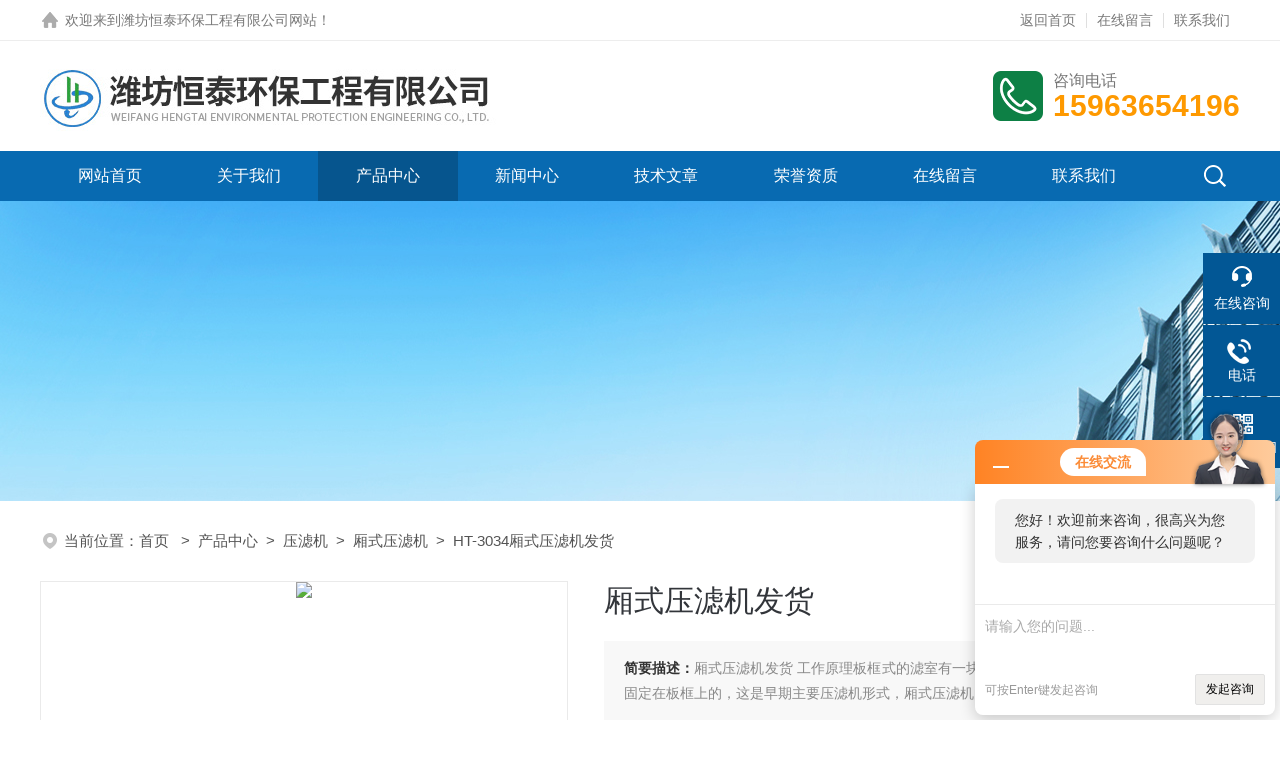

--- FILE ---
content_type: text/html; charset=utf-8
request_url: http://www.wf-hengtaihb.com/Products-19535711.html
body_size: 9872
content:
<!DOCTYPE html PUBLIC "-//W3C//DTD XHTML 1.0 Transitional//EN" "http://www.w3.org/TR/xhtml1/DTD/xhtml1-transitional.dtd">
<html xmlns="http://www.w3.org/1999/xhtml">
<head>
<meta http-equiv="Content-Type" content="text/html; charset=utf-8" />
<TITLE>厢式压滤机发货HT-3034-潍坊恒泰环保工程有限公司</TITLE>
<META NAME="Keywords" CONTENT="厢式压滤机发货">
<META NAME="Description" CONTENT="潍坊恒泰环保工程有限公司所提供的HT-3034厢式压滤机发货质量可靠、规格齐全,潍坊恒泰环保工程有限公司不仅具有专业的技术水平,更有良好的售后服务和优质的解决方案,欢迎您来电咨询此产品具体参数及价格等详细信息！">
<link rel="stylesheet" type="text/css" href="/skins/616209/css/style.css">
<link rel="stylesheet" type="text/css" href="/skins/616209/css/swiper-bundle.min.css">
<script type="text/javascript" src="/skins/616209/js/jquery.min.js"></script>
<link rel="shortcut icon" href="/Skins/616209/favicon.ico" />

<!--此Js使手机浏览器的active为可用状态-->
<script type="text/javascript">
    document.addEventListener("touchstart", function () { }, true);
</script>

<!--导航当前状态 JS-->
<script language="javascript" type="text/javascript"> 
var nav= '3';
</script>
<!--导航当前状态 JS END-->
<script type="application/ld+json">
{
"@context": "https://ziyuan.baidu.com/contexts/cambrian.jsonld",
"@id": "http://www.wf-hengtaihb.com/Products-19535711.html",
"title": "厢式压滤机发货HT-3034",
"pubDate": "2019-09-20T15:06:47",
"upDate": "2025-11-22T07:36:10"
    }</script>
<script type="text/javascript" src="/ajax/common.ashx"></script>
<script src="/ajax/NewPersonalStyle.Classes.SendMSG,NewPersonalStyle.ashx" type="text/javascript"></script>
<script type="text/javascript">
var viewNames = "";
var cookieArr = document.cookie.match(new RegExp("ViewNames" + "=[_0-9]*", "gi"));
if (cookieArr != null && cookieArr.length > 0) {
   var cookieVal = cookieArr[0].split("=");
    if (cookieVal[0] == "ViewNames") {
        viewNames = unescape(cookieVal[1]);
    }
}
if (viewNames == "") {
    var exp = new Date();
    exp.setTime(exp.getTime() + 7 * 24 * 60 * 60 * 1000);
    viewNames = new Date().valueOf() + "_" + Math.round(Math.random() * 1000 + 1000);
    document.cookie = "ViewNames" + "=" + escape(viewNames) + "; expires" + "=" + exp.toGMTString();
}
SendMSG.ToSaveViewLog("19535711", "ProductsInfo",viewNames, function() {});
</script>
<script language="javaScript" src="/js/JSChat.js"></script><script language="javaScript">function ChatBoxClickGXH() { DoChatBoxClickGXH('http://chat.hbzhan.com',626915) }</script><script>!window.jQuery && document.write('<script src="https://public.mtnets.com/Plugins/jQuery/2.2.4/jquery-2.2.4.min.js">'+'</scr'+'ipt>');</script><script type="text/javascript" src="http://chat.hbzhan.com/chat/KFCenterBox/616209"></script><script type="text/javascript" src="http://chat.hbzhan.com/chat/KFLeftBox/616209"></script><script>
(function(){
var bp = document.createElement('script');
var curProtocol = window.location.protocol.split(':')[0];
if (curProtocol === 'https') {
bp.src = 'https://zz.bdstatic.com/linksubmit/push.js';
}
else {
bp.src = 'http://push.zhanzhang.baidu.com/push.js';
}
var s = document.getElementsByTagName("script")[0];
s.parentNode.insertBefore(bp, s);
})();
</script>
<meta name="mobile-agent" content="format=html5;url=http://m.wf-hengtaihb.com/products-19535711.html">
<script type="text/javascript">
if(navigator.userAgent.match(/(iPhone|iPod|Android|ios)/i)){
    window.location = window.location.href.replace("www", "m");
}
</script>
</head>

<body>

<!--headtop 开始-->
<div class="ly_headtop">
	<div class="lyht_main">
    	<div class="lyht_fl"><img src="/skins/616209/images/home.png" />欢迎来到<a href="/">潍坊恒泰环保工程有限公司网站</a>！</div>
        <div class="lyht_fr"><a href="/">返回首页</a><em></em><a href="/order.html" rel="nofollow">在线留言</a><em></em><a href="/contact.html" rel="nofollow">联系我们</a></div>
        <div class="clear"></div>
    </div>
</div>
<!--headtop 结束-->


<!--头部 开始-->
<div class="ly_top">
	<div class="lytop_main">
    	<div class="ly_logo">
        	<a href="index.html"><img src="/skins/616209/images/logo.jpg" alt="潍坊恒泰环保工程有限公司"/></a>
        </div>                
        <div class="ly_tel">
            <span>咨询电话</span>
            <p>15963654196</p>
        </div>
        
        <div class="clear"></div>        
    </div>
</div>
<!--导航栏 开始-->
<div class="ly_nav">
    <!-- 控制menu -->
    <div class="nav_menu">
        <span></span>
        <span></span>
        <span></span>
    </div>        
    <!-- 菜单 -->
    <div class="nav_list">
        <ul>
            <li id="navId1"><a href="/index.html">网站首页</a></li>
            <li id="navId2"><a href="/aboutus.html" rel="nofollow">关于我们</a></li>
            <li id="navId3"><a href="/products.html">产品中心</a></li>
            <li id="navId4"><a href="/news.html">新闻中心</a> </li>
            <li id="navId5"><a href="/article.html">技术文章</a></li>
            <li id="navId6"><a href="/honor.html" rel="nofollow">荣誉资质</a></li>
            <li id="navId7"><a href="/order.html" rel="nofollow">在线留言</a></li>
            <li id="navId8"><a href="/contact.html" rel="nofollow">联系我们</a></li>
        </ul>
        <div class="nav_mask"></div>
        <div class="ly_ScBtn"><a onclick="test(this)"><img src="/skins/616209/images/ss_icon.png" /></a></div>
    </div>
    
    <div class="Sc_main" id="Sc">
        <div class="ss_con">
            <form action="/products.html" method="post" onsubmit="return checkFrom(this);">
                <input name="keyword" type="text" class="ss_input" placeholder="请输入产品名称" />
                <input type="submit" class="ss_btn" value="" />            
            </form>
            <div class="ss_close"><a onclick="test(this)"><img src="/skins/616209/images/close.png" /></a></div>
        </div>
    </div>
   
    
    <script type="text/javascript">
        function test(obj){
            var div=document.getElementById("Sc");
            if(div.style.display=="block"){
                div.style.display="none";
            }else{
                div.style.display="block";
            }
        }
    </script>
    
    <script language="javascript" type="text/javascript">
	try {
		document.getElementById("navId" + nav).className = "active";
	}
	catch (e) {}
</script>
    
</div>
<!--导航栏 结束-->
<script type="text/javascript">
	$('.nav_mask').click(function(){
		$('.nav_list').removeClass('open')
	})
	$('.nav_menu,.nav_list').click(function(e){
		e.stopPropagation();
	})
	$('.ly_nav').find('.nav_menu').click(function(e){
		$('.nav_list').toggleClass('open')
	})
	$(function () {
		$(".nav_list ul li i").click(function(){
			var b=false;
			if($(this).attr("class")=="cur"){
			   b=true;
			}
			$(".nav_list ul li ul").prev("i").removeClass("cur");
			$(".nav_list>ul>li").children("ul").slideUp("fast");
			if(!b){
				$(this).addClass("cur");
				$(this).siblings("ul").slideDown("fast");
			}
		})
	});
</script>
<!--头部 结束-->


<!--ny_banner 开始-->
<div class="ny_banner"><img src="/skins/616209/images/ny_banner1.jpg" /></div>
<!--ny_banner 结束-->


<script src="http://www.hbzhan.com/mystat.aspx?u=hengtaihuanbao"></script>


<!--面包屑 开始-->
<div class="ly_crumb">
	<img src="/skins/616209/images/crumb_icon.png" /><p>当前位置：<a href="/">首页 </a>&nbsp;&nbsp;>&nbsp;&nbsp;<a href="/products.html">产品中心</a>&nbsp;&nbsp;>&nbsp;&nbsp;<a href="/ParentList-1175819.html">压滤机</a>&nbsp;&nbsp;>&nbsp;&nbsp;<a href="/SonList-1176458.html">厢式压滤机</a>&nbsp;&nbsp;>&nbsp;&nbsp;HT-3034厢式压滤机发货
            
              </p>
</div>
<!--面包屑 结束-->


<!--内页-产品详情 开始-->
<div class="ly_NyProDetail">

	<!--pro_detail_main start-->
    <div class="pro_detail_main"> 
        <div class="prodetail_img">
    
            <div id="preview">
                        
                        <div class="jqzoom" id="spec-n1">
                             
                            <div id="ceshi" style="">
                            <img src="http://img64.hbzhan.com/gxhpic_d2c446a6c7/99c876c5d9ae48d9f8b0b753675fe4c731124be1050ad2004abb931042e274b2cd18a536d04c703d.jpg" jqimg="http://img64.hbzhan.com/gxhpic_d2c446a6c7/99c876c5d9ae48d9f8b0b753675fe4c731124be1050ad2004abb931042e274b2cd18a536d04c703d.jpg" />
                            </div>
                           
                        </div>
                        <div id="spec-n5">
                            <!--<div class="control" id="spec-left">
                                <img src="/Skins/616209/images/left.jpg" />
                            </div>-->
                            <div id="spec-list">
                                <ul class="list-h"  >
                                
                                    <li><p><img  onclick="jQuery('.videoItem').hide();mybaidu.window.SetPause();" src="http://img64.hbzhan.com/gxhpic_d2c446a6c7/99c876c5d9ae48d9f8b0b753675fe4c731124be1050ad2004abb931042e274b2cd18a536d04c703d_800_800_5.jpg" alt="" data-zoom-image="http://img64.hbzhan.com/gxhpic_d2c446a6c7/99c876c5d9ae48d9f8b0b753675fe4c731124be1050ad2004abb931042e274b2cd18a536d04c703d_800_800_5.jpg" onload="DrawImage(this,460,300)"></p></li>
                                
                                    <li><p><img  onclick="jQuery('.videoItem').hide();mybaidu.window.SetPause();" src="http://img68.hbzhan.com/gxhpic_d2c446a6c7/fb78668e8aa157841a74a548a868974db21acdd00c610ed2dd7f9ff39fc30b21038d64339d611428_800_800_5.jpg" alt="" data-zoom-image="http://img68.hbzhan.com/gxhpic_d2c446a6c7/fb78668e8aa157841a74a548a868974db21acdd00c610ed2dd7f9ff39fc30b21038d64339d611428_800_800_5.jpg" onload="DrawImage(this,460,300)"></p></li>
                                
                                </ul>
                            </div>
                            <!--<div class="control" id="spec-right">
                                <img src="/Skins/616209/images/right.jpg" />
                            </div>	-->	
                        </div>
                    </div>
            <script type=text/javascript>
                $(function(){			
                   $("#ceshi").jqueryzoom({
                        xzoom:440,
                        yzoom:440,
                        offset:10,
                        position:"right",
                        preload:1,
                        lens:1
                    });							
                    /*$("#spec-list").jdMarquee({
                        deriction:"left",
                        step:1,
                        speed:4,
                        delay:10,
                        control:true,
                        _front:"#spec-right",
                        _back:"#spec-left"
                    });*/
                    $("#spec-list li").bind("mouseover",function(){
                        var src=$(this).children().children('img').attr("src");
                        $("#ceshi").css("width", "100%");
                        $("#ceshi").css("height", "100%");
                        $("#ceshi").css("position", "");
                        $("#spec-n1 img").eq(0).attr({
                            src:src.replace("\/n5\/","\/n1\/"),
                            jqimg:src.replace("\/n5\/","\/n0\/")
                        });
                        $("#spec-list li p").each(function(){
                            $(this).css({
                                "border":"1px solid #eaeaea"
                            });
                            })
                        $(this).children('p').css({
                            "border":"1px solid #086ab1"
                        });
                    });	
                })
            </script>
            <script type=text/javascript src="/skins/616209/js/lib.js"></script>
            <script type=text/javascript src="/skins/616209/js/zzsc.js"></script>  
        </div>
    
        
        <div class="pro_detail_text">
            <h1>厢式压滤机发货</h1>
            <div class="jyms"><p><span>简要描述：</span>厢式压滤机发货 工作原理板框式的滤室有一块平板滤板和一块中空的滤框组成，滤布固定在板框上的，这是早期主要压滤机形式，厢式压滤机的主要优点是更换滤布方便，</p></div>
            <ul>
                <li><img src="/skins/616209/images/dot.png" />
                <span>产品型号：</span>HT-3034</li>
                <li><img src="/skins/616209/images/dot.png" />
                <span>厂商性质：</span>生产厂家</li>
                <li><img src="/skins/616209/images/dot.png" />
                <span>更新时间：</span>2025-11-22</li>
                <li><img src="/skins/616209/images/dot.png" />
                <span>访&nbsp;&nbsp;问&nbsp;&nbsp;量：</span>1483 
                </li>
                
            </ul>
            <div class="pro_detail_btn">
                <a href="#cpzx" class="prodtl_btn1" rel="nofollow">产品咨询</a><a href="/contact.html" target="_blank" class="prodtl_btn2" rel="nofollow">联系我们</a>
            </div>
        </div>
        <div class="clear"></div>
    </div>
    <!--pro_detail_main end-->
	
    <div class="lyNyProDetail_con">
    	<div class="lyNyProDetail_left lyNyPro_left">
        	<div class="h_left">
                <div class="cp_type">
                    <div class="hd"><p>产品分类</p></div>
                    <div class="bd">
                        <ul>
                        
                            <li>
                         <p><a href="/ParentList-1175819.html">压滤机</a><span></span></p>
                                <div>
                                
                                <a href="/SonList-1176459.html">隔膜压滤机</a>
                                
                                <a href="/SonList-1176458.html">厢式压滤机</a>
                                
                                <a href="/SonList-1176457.html">板框压滤机</a>
                                
                                <a href="/SonList-1176456.html">机械式压滤机</a>
                                    
                                </div>
                            </li>
                           
        <li><p><a href="/products.html" target="_blank">查看全部产品</a><span></span></p></li>
                        </ul>
                    </div>
                </div>
            </div>
            
            <!--相关文章 开始-->
            <div class="lyNy_Xgwz">
            	<div class="Xgwz_tit"><p>相关文章</p><span>Related Articles</span></div>
                <div class="Xgwz_list">
                	<ul>
                    
        <li><em></em><a href="/Article-742374.html" title="厢式压滤机操作流程">厢式压滤机操作流程</a></li>
                     
        <li><em></em><a href="/Article-765468.html" title="联氨除氧加药装置组成结构以及应用范围">联氨除氧加药装置组成结构以及应用范围</a></li>
                     
        <li><em></em><a href="/Article-757431.html" title="一体化污水处理设备的适用范围">一体化污水处理设备的适用范围</a></li>
                     
        <li><em></em><a href="/Article-732839.html" title="石英砂过滤器技术要求">石英砂过滤器技术要求</a></li>
                       
                      
                    </ul>
                </div>
            </div>
            <!--相关文章 结束-->
        </div>
        <script type="text/javascript" src="/skins/616209/js/pt_js.js"></script>
        
        <div class="lyNyProDetail_right">
        	<div class="lyNyProDetail_ConTit"><p>详细介绍</p></div>
            <div class="lyNyProDetail_ConText">
            	<h2><span style="font-size: 14px;"><strong>厢式压滤机发货</strong></span></h2><p>安装调式<br/></p><p style="box-sizing: border-box; margin-top: 0px; margin-bottom: 0px; padding: 0px; font-family: "PingFang SC", Helvetica, "Microsoft YaHei", Arial, sans-serif; line-height: inherit; vertical-align: baseline; background: rgb(255, 255, 255); -webkit-tap-highlight-color: transparent; appearance: none; color: rgb(51, 51, 51); white-space: normal;">1、压滤机应安装在平整的混凝土基础上。进料端的止推板机脚用地脚螺栓固定在基础上；支架端不用地脚螺栓，或地脚螺栓定位后用两只螺母锁紧，螺母垫片与机脚座之间留适当间隙，这机脚可微量伸缩。定位前安装人员应校正横梁与止推板大平面的垂直度。</p><p style="box-sizing: border-box; margin-top: 0px; margin-bottom: 0px; padding: 0px; font-family: "PingFang SC", Helvetica, "Microsoft YaHei", Arial, sans-serif; line-height: inherit; vertical-align: baseline; background: rgb(255, 255, 255); -webkit-tap-highlight-color: transparent; appearance: none; color: rgb(51, 51, 51); white-space: normal;">2、地基结构应由建筑工程人员按设备负荷情况进行设计，地脚螺栓以预留孔位两次灌浆为宜。</p><p style="box-sizing: border-box; margin-top: 0px; margin-bottom: 0px; padding: 0px; font-family: "PingFang SC", Helvetica, "Microsoft YaHei", Arial, sans-serif; line-height: inherit; vertical-align: baseline; background: rgb(255, 255, 255); -webkit-tap-highlight-color: transparent; appearance: none; color: rgb(51, 51, 51); white-space: normal;">3、压滤机四周应有足够的操作维护空间，液压压紧压滤机要选择适当的位置放置液压站，确保液压站能正常工作。</p><p style="box-sizing: border-box; margin-top: 0px; margin-bottom: 0px; padding: 0px; font-family: "PingFang SC", Helvetica, "Microsoft YaHei", Arial, sans-serif; line-height: inherit; vertical-align: baseline; background: rgb(255, 255, 255); -webkit-tap-highlight-color: transparent; appearance: none; color: rgb(51, 51, 51); white-space: normal;">4、按工作要求放好滤板，布置进料、洗涤及排液管路。配备过滤压力显示表和控制过滤压力的回流通道。如是隔膜挤榨式，则布置压缩空气管路。</p><p style="box-sizing: border-box; margin-top: 0px; margin-bottom: 0px; padding: 0px; font-family: "PingFang SC", Helvetica, "Microsoft YaHei", Arial, sans-serif; line-height: inherit; vertical-align: baseline; background: rgb(255, 255, 255); -webkit-tap-highlight-color: transparent; appearance: none; color: rgb(51, 51, 51); white-space: normal;">5、液压压滤机，液压站油箱内注入清洁的20#-40#液压用机械油，使用温度&gt;-5℃；如环境温度偏低，可选用相似粘度，低凝点的液压油。液压油须经80-100目滤网加入。</p><p style="box-sizing: border-box; margin-top: 0px; margin-bottom: 0px; padding: 0px; font-family: "PingFang SC", Helvetica, "Microsoft YaHei", Arial, sans-serif; line-height: inherit; vertical-align: baseline; background: rgb(255, 255, 255); -webkit-tap-highlight-color: transparent; appearance: none; color: rgb(51, 51, 51); white-space: normal;">6、机械或液压压紧装置，接通电源起动电机应工作正确。液压压紧加压时压力表应平稳上升，液压系统无泄流现象，根据机型大小正确调整液压站工作压力，试机后若发现油箱贮油不足须予以补充。</p><p><strong>厢式压滤机发货</strong></p><p>入料压力</p><p>在实际生产过程中，过滤压力一般是由入料泵提供的(现场也有极小的比例采用泵和空压机联合给料，在此暂不作探讨)，所以，影响过滤速度极为重要的因素就是入料泵的给料压力。给料压力直接影响着压滤机的工况，而压滤机的分离效果也与之有很大的关系。实际使用中发现，在压滤脱水过程中，通过流体静压缩小滤饼的孔隙率，可排出大部分水分，但仅仅靠提高流体静压力，脱水效果并不理想。分析其原因可能在于:随着压力的增大，滤饼孔隙率逐渐减小，滤饼孔隙的饱和度逐渐降低，但是，当滤饼的饱和度接近剩余饱和度时，滤饼水分基本不再降低。通过分析滤饼的显微结构可知，此时颗粒成拱桥结构，这种结构包含的水分不但很难用常规入料泵所提供的流体静压力排出，而且会造成设备磨损和故障。</p><p>入料灰分</p><p>入料矿浆灰分的高低，一般是由原煤夹带的泥质页岩等粘土类矿物质在洗选过程中泥化形成的细泥含量决定的，同样，矿浆中细泥的含量大小也决定了入料矿浆的粘度,进而对过滤速度造成影响。但是，这类因素在现场生产中几乎是不可控的。</p><p>入料矿浆的粒度组成</p><p>入料矿浆的粒度组成对过滤速度的影响主要取决于其中的细粒级物料含量,其含量越高,物料比表面积(S0)越大，过滤速度也就越低。在实际生产中，样品分析结果表明: -0.1074mm粒级的物料含量对过滤速度影响尤其明显，而粗粒级含量虽然有利于过滤速度的提高，但从以往的实践经验看，只有当压滤入料中0.1125~0.1074mm级物料占80%左右时，压滤机成饼较为理想;而在出现跑粗现象时,即入料矿浆中&gt;0.15mm粒级物料含量较高时，压滤机往往会出现跑料、成饼差、卸料难等现象，而且也会对滤布造成部分损坏。</p><p><br/></p><h2></h2><p><img src="https://img68.hbzhan.com/gxhpic_d2c446a6c7/fb78668e8aa157841a74a548a868974db21acdd00c610ed2dd7f9ff39fc30b21038d64339d611428.jpg" width="757" height="563" style="width: 757px; height: 563px;"/></p> 
            </div>
            
            <div class="lyNyProDetail_ConTit" id="cpzx"><p>产品咨询</p></div>
            <div class="ly_msg"> <link rel="stylesheet" type="text/css" href="/css/MessageBoard_style.css">
<script language="javascript" src="/skins/Scripts/order.js?v=20210318" type="text/javascript"></script>
<a name="order" id="order"></a>
<div class="ly_msg" id="ly_msg">
<form method="post" name="form2" id="form2">
	<h3>留言框  </h3>
	<ul>
		<li>
			<h4 class="xh">产品：</h4>
			<div class="msg_ipt1"><input class="textborder" size="30" name="Product" id="Product" value="厢式压滤机发货"  placeholder="请输入产品名称" /></div>
		</li>
		<li>
			<h4>您的单位：</h4>
			<div class="msg_ipt12"><input class="textborder" size="42" name="department" id="department"  placeholder="请输入您的单位名称" /></div>
		</li>
		<li>
			<h4 class="xh">您的姓名：</h4>
			<div class="msg_ipt1"><input class="textborder" size="16" name="yourname" id="yourname"  placeholder="请输入您的姓名"/></div>
		</li>
		<li>
			<h4 class="xh">联系电话：</h4>
			<div class="msg_ipt1"><input class="textborder" size="30" name="phone" id="phone"  placeholder="请输入您的联系电话"/></div>
		</li>
		<li>
			<h4>常用邮箱：</h4>
			<div class="msg_ipt12"><input class="textborder" size="30" name="email" id="email" placeholder="请输入您的常用邮箱"/></div>
		</li>
        <li>
			<h4>省份：</h4>
			<div class="msg_ipt12"><select id="selPvc" class="msg_option">
							<option value="0" selected="selected">请选择您所在的省份</option>
			 <option value="1">安徽</option> <option value="2">北京</option> <option value="3">福建</option> <option value="4">甘肃</option> <option value="5">广东</option> <option value="6">广西</option> <option value="7">贵州</option> <option value="8">海南</option> <option value="9">河北</option> <option value="10">河南</option> <option value="11">黑龙江</option> <option value="12">湖北</option> <option value="13">湖南</option> <option value="14">吉林</option> <option value="15">江苏</option> <option value="16">江西</option> <option value="17">辽宁</option> <option value="18">内蒙古</option> <option value="19">宁夏</option> <option value="20">青海</option> <option value="21">山东</option> <option value="22">山西</option> <option value="23">陕西</option> <option value="24">上海</option> <option value="25">四川</option> <option value="26">天津</option> <option value="27">新疆</option> <option value="28">西藏</option> <option value="29">云南</option> <option value="30">浙江</option> <option value="31">重庆</option> <option value="32">香港</option> <option value="33">澳门</option> <option value="34">中国台湾</option> <option value="35">国外</option>	
                             </select></div>
		</li>
		<li>
			<h4>详细地址：</h4>
			<div class="msg_ipt12"><input class="textborder" size="50" name="addr" id="addr" placeholder="请输入您的详细地址"/></div>
		</li>
		
        <li>
			<h4>补充说明：</h4>
			<div class="msg_ipt12 msg_ipt0"><textarea class="areatext" style="width:100%;" name="message" rows="8" cols="65" id="message"  placeholder="请输入您的任何要求、意见或建议"></textarea></div>
		</li>
		<li>
			<h4 class="xh">验证码：</h4>
			<div class="msg_ipt2">
            	<div class="c_yzm">
                    <input class="textborder" size="4" name="Vnum" id="Vnum"/>
                    <a href="javascript:void(0);" class="yzm_img"><img src="/Image.aspx" title="点击刷新验证码" onclick="this.src='/image.aspx?'+ Math.random();"  width="90" height="34" /></a>
                </div>
                <span>请输入计算结果（填写阿拉伯数字），如：三加四=7</span>
            </div>
		</li>
		<li>
			<h4></h4>
			<div class="msg_btn"><input type="button" onclick="return Validate();" value="提 交" name="ok"  class="msg_btn1"/><input type="reset" value="重 填" name="no" /></div>
		</li>
	</ul>	
    <input name="PvcKey" id="PvcHid" type="hidden" value="" />
</form>
</div>
</div>
    
    		<div class="ly_PrevNext">
                <ul>
                    <li>上一篇：<a href="/Products-19535624.html">HT-3053板框压滤机相关要求</a></li>
                    <li>下一篇：<a href="/Products-19535914.html">HT-3055隔膜压滤机诚信经营</a></li>
                </ul>
            </div>
            
        </div>
        <div class="clear"></div>
    </div>
</div>
<!--内页-产品详情 结束-->


<!--底部 开始-->
<div class="ly_foot">
	<div class="ly_Ftmain">
        <div class="ly_Ftcon">
            <div class="ly_FtLeft">
            	<ul>
                	<li>
                    	<div class="Ft_tit">关于我们</div>
                        <a href="/aboutus.html" rel="nofollow">公司简介</a>
                        <a href="/news.html">新闻中心</a>
                        <a href="/article.html">技术文章</a>
                    </li>
                    <li>
                    	<div class="Ft_tit">产品中心</div>
                          
                          <a href="/ParentList-1175819.html">压滤机</a>
                        
                    </li>
                    <li>
                    	<div class="Ft_tit">栏目导航</div>
                        <a href="/products.html">产品中心</a>
                        <a href="/honor.html" rel="nofollow">荣誉资质</a>
                    </li>
                    <li>
                    	<div class="Ft_tit">联系我们</div>
                        <a href="/order.html" rel="nofollow">在线留言</a>
                        <a href="/contact.html" rel="nofollow">联系方式</a>
                    </li>
                </ul>
            </div>
            <div class="ly_FtRight">
                <div class="ly_FtEwm">
                	<img src="/skins/616209/images/ewm1.jpg" />
                    <span>扫一扫，关注微信</span>
                </div>
            </div>
            <div class="clear"></div>
        </div>
    </div>
    <div class="ly_FtBottom">
    	<div class="FtBottom_mid">
        	<div class="Ft_Copy">&copy;2026 潍坊恒泰环保工程有限公司版权所有 All Rights Reserved.
            &nbsp;&nbsp;&nbsp;&nbsp;<a href="http://beian.miit.gov.cn" target="_blank" rel="nofollow">备案号：鲁ICP备17017685号-8</a>
            <p>技术支持：<a href="http://www.hbzhan.com" target="_blank" rel="nofollow">环保在线</a>
            &nbsp;&nbsp;&nbsp;&nbsp;<a href="http://www.hbzhan.com/login" target="_blank" rel="nofollow">管理登陆</a>
            &nbsp;&nbsp;&nbsp;&nbsp;<a href="/sitemap.xml" target="_blank">sitemap.xml</a></p></div>
        </div>
    </div>
</div>
<!--底部 结束-->

<!--右侧漂浮 begin-->
<div class="client-2"> 
    <ul id="client-2"> 
      <li class="my-kefu-liuyan"> 
       <div class="my-kefu-main"> 
        <div class="my-kefu-left"><a class="online-contact-btn" onclick="ChatBoxClickGXH()" href="#" target="_self"><i></i><p>在线咨询</p></a></div> <div class="my-kefu-right"></div> 
       </div>
      </li> 
      <li class="my-kefu-tel"> 
       <div class="my-kefu-tel-main"> 
        <div class="my-kefu-left"><a href="tel:0536-2116708"><i></i><p>电话</p></a></div> 
        <div class="my-kefu-tel-right">0536-2116708</div> 
       </div>
      </li>  
      <li class="my-kefu-weixin"> 
       <div class="my-kefu-main"> 
        <div class="my-kefu-left"><i></i><p>微信扫一扫</p></div> 
        <div class="my-kefu-right"> </div> 
        <div class="my-kefu-weixin-pic"><img src="/skins/616209/images/ewm1.jpg"> </div> 
       </div>
      </li> 
      <li class="my-kefu-ftop"> 
       <div class="my-kefu-main"> 
        <div class="my-kefu-left"><a href="javascript:;"><i></i><p>返回顶部</p></a> </div> 
        <div class="my-kefu-right"> </div> 
       </div>
      </li> 
    </ul> 
</div>
<!--右侧漂浮 end-->
<script type="text/javascript" src="/skins/616209/js/qq.js"></script>


 <script type='text/javascript' src='/js/VideoIfrmeReload.js?v=001'></script>
  
</html>
</body>